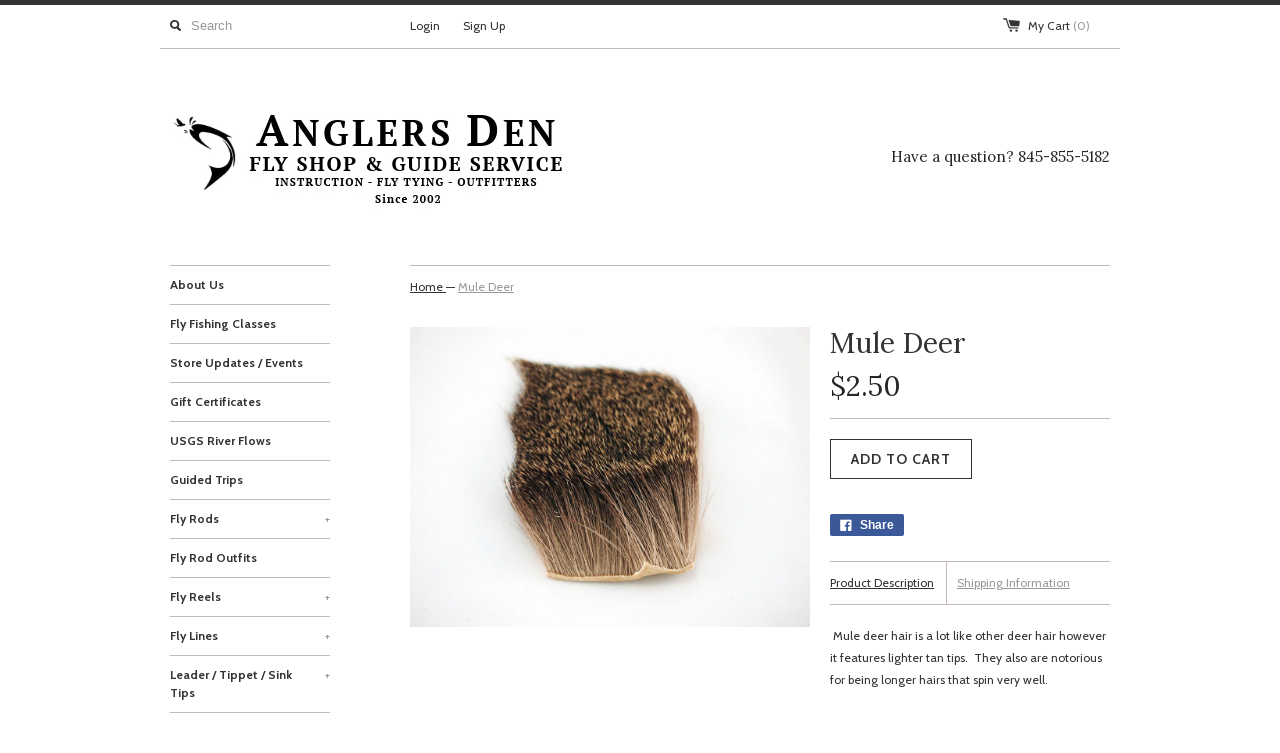

--- FILE ---
content_type: text/html; charset=utf-8
request_url: https://www.anglersden.net/products/mule-deer
body_size: 17589
content:

<!DOCTYPE html>
<!--[if lt IE 7 ]><html class="ie ie6" lang="en"> <![endif]-->
<!--[if IE 7 ]><html class="ie ie7" lang="en"> <![endif]-->
<!--[if IE 8 ]><html class="ie ie8" lang="en"> <![endif]-->
<!--[if (gte IE 9)|!(IE)]><!--><html lang="en"> <!--<![endif]-->
<head>
  <title>
  Mule Deer for Fly Tying &ndash; Anglers Den
  </title>
  
  <meta name="description" content="Mule deer hair is a lot like other deer hair however it features lighter tan tips. They also are notorious for being longer hairs that spin very well." />
  
  <link rel="canonical" href="https://www.anglersden.net/products/mule-deer" />
  <meta charset="utf-8">
  <meta name="viewport" content="width=device-width, initial-scale=1, maximum-scale=1">
  

  <meta property="og:type" content="product">
  <meta property="og:title" content="Mule Deer">
  <meta property="og:url" content="https://www.anglersden.net/products/mule-deer">
  
  <meta property="og:image" content="http://www.anglersden.net/cdn/shop/products/Mule-Deer-fly-tying_grande.jpg?v=1451179947">
  <meta property="og:image:secure_url" content="https://www.anglersden.net/cdn/shop/products/Mule-Deer-fly-tying_grande.jpg?v=1451179947">
  
  <meta property="og:price:amount" content="2.50">
  <meta property="og:price:currency" content="USD">


  <meta property="og:description" content="Mule deer hair is a lot like other deer hair however it features lighter tan tips. They also are notorious for being longer hairs that spin very well.">

  <meta property="og:site_name" content="Anglers Den">
  

<meta name="twitter:card" content="summary" />


  <meta name="twitter:title" content="Mule Deer" />
  <meta name="twitter:description" content=" Mule deer hair is a lot like other deer hair however it features lighter tan tips.  They also are notorious for being longer hairs that spin very well.  " />
  <meta name="twitter:image" content="http://www.anglersden.net/cdn/shop/products/Mule-Deer-fly-tying_medium.jpg?v=1451179947" />

  
  
  
  <link href='//fonts.googleapis.com/css?family=Cabin:400,700' rel='stylesheet' type='text/css'>
  
  
  
  
  
  
  <link href='//fonts.googleapis.com/css?family=Lora:400,700' rel='stylesheet' type='text/css'>
  
  
  <link href="//www.anglersden.net/cdn/shop/t/8/assets/theme.scss.css?v=61215782332120236701768353427" rel="stylesheet" type="text/css" media="all" />
  <script src="//www.anglersden.net/cdn/shop/t/8/assets/modernizr.min.js?v=26620055551102246001450701487" type="text/javascript"></script>
  <script src="//ajax.googleapis.com/ajax/libs/jquery/1.9.0/jquery.min.js" type="text/javascript"></script>
  <script src="//www.anglersden.net/cdn/shop/t/8/assets/jquery.fancybox.js?v=52186688543886745331450701487" type="text/javascript"></script>
  
  <script src="//www.anglersden.net/cdn/shop/t/8/assets/jquery.zoom.min.js?v=7098547149633335911450701487" type="text/javascript"></script>
  
  <!--[if lt IE 9]>
    <script src="//cdnjs.cloudflare.com/ajax/libs/html5shiv/3.7.2/html5shiv.min.js"></script>
  <![endif]-->
  
  <!--[if lt IE 8]>
    <script src="//www.anglersden.net/cdn/s/shopify/json2.js" type="text/javascript"></script>
  <![endif]-->
  <script src="//www.anglersden.net/cdn/shopifycloud/storefront/assets/themes_support/option_selection-b017cd28.js" type="text/javascript"></script>
  <script> Shopify.money_format = "${{amount}}";</script>
  <script src="//www.anglersden.net/cdn/shop/t/8/assets/jquery.theme.js?v=125689953642729238311628528314" type="text/javascript"></script>
  <script>window.performance && window.performance.mark && window.performance.mark('shopify.content_for_header.start');</script><meta name="google-site-verification" content="p9m9uD-darjkm3PoGDk_oOGVnimQwrIYh688hC16L8w">
<meta id="shopify-digital-wallet" name="shopify-digital-wallet" content="/910152/digital_wallets/dialog">
<meta name="shopify-checkout-api-token" content="806fbdc1f4de267a42a8d5748b9d67cd">
<meta id="in-context-paypal-metadata" data-shop-id="910152" data-venmo-supported="false" data-environment="production" data-locale="en_US" data-paypal-v4="true" data-currency="USD">
<link rel="alternate" type="application/json+oembed" href="https://www.anglersden.net/products/mule-deer.oembed">
<script async="async" src="/checkouts/internal/preloads.js?locale=en-US"></script>
<link rel="preconnect" href="https://shop.app" crossorigin="anonymous">
<script async="async" src="https://shop.app/checkouts/internal/preloads.js?locale=en-US&shop_id=910152" crossorigin="anonymous"></script>
<script id="shopify-features" type="application/json">{"accessToken":"806fbdc1f4de267a42a8d5748b9d67cd","betas":["rich-media-storefront-analytics"],"domain":"www.anglersden.net","predictiveSearch":true,"shopId":910152,"locale":"en"}</script>
<script>var Shopify = Shopify || {};
Shopify.shop = "anglersden.myshopify.com";
Shopify.locale = "en";
Shopify.currency = {"active":"USD","rate":"1.0"};
Shopify.country = "US";
Shopify.theme = {"name":"Simple","id":78531649,"schema_name":null,"schema_version":null,"theme_store_id":578,"role":"main"};
Shopify.theme.handle = "null";
Shopify.theme.style = {"id":null,"handle":null};
Shopify.cdnHost = "www.anglersden.net/cdn";
Shopify.routes = Shopify.routes || {};
Shopify.routes.root = "/";</script>
<script type="module">!function(o){(o.Shopify=o.Shopify||{}).modules=!0}(window);</script>
<script>!function(o){function n(){var o=[];function n(){o.push(Array.prototype.slice.apply(arguments))}return n.q=o,n}var t=o.Shopify=o.Shopify||{};t.loadFeatures=n(),t.autoloadFeatures=n()}(window);</script>
<script>
  window.ShopifyPay = window.ShopifyPay || {};
  window.ShopifyPay.apiHost = "shop.app\/pay";
  window.ShopifyPay.redirectState = null;
</script>
<script id="shop-js-analytics" type="application/json">{"pageType":"product"}</script>
<script defer="defer" async type="module" src="//www.anglersden.net/cdn/shopifycloud/shop-js/modules/v2/client.init-shop-cart-sync_BT-GjEfc.en.esm.js"></script>
<script defer="defer" async type="module" src="//www.anglersden.net/cdn/shopifycloud/shop-js/modules/v2/chunk.common_D58fp_Oc.esm.js"></script>
<script defer="defer" async type="module" src="//www.anglersden.net/cdn/shopifycloud/shop-js/modules/v2/chunk.modal_xMitdFEc.esm.js"></script>
<script type="module">
  await import("//www.anglersden.net/cdn/shopifycloud/shop-js/modules/v2/client.init-shop-cart-sync_BT-GjEfc.en.esm.js");
await import("//www.anglersden.net/cdn/shopifycloud/shop-js/modules/v2/chunk.common_D58fp_Oc.esm.js");
await import("//www.anglersden.net/cdn/shopifycloud/shop-js/modules/v2/chunk.modal_xMitdFEc.esm.js");

  window.Shopify.SignInWithShop?.initShopCartSync?.({"fedCMEnabled":true,"windoidEnabled":true});

</script>
<script>
  window.Shopify = window.Shopify || {};
  if (!window.Shopify.featureAssets) window.Shopify.featureAssets = {};
  window.Shopify.featureAssets['shop-js'] = {"shop-cart-sync":["modules/v2/client.shop-cart-sync_DZOKe7Ll.en.esm.js","modules/v2/chunk.common_D58fp_Oc.esm.js","modules/v2/chunk.modal_xMitdFEc.esm.js"],"init-fed-cm":["modules/v2/client.init-fed-cm_B6oLuCjv.en.esm.js","modules/v2/chunk.common_D58fp_Oc.esm.js","modules/v2/chunk.modal_xMitdFEc.esm.js"],"shop-cash-offers":["modules/v2/client.shop-cash-offers_D2sdYoxE.en.esm.js","modules/v2/chunk.common_D58fp_Oc.esm.js","modules/v2/chunk.modal_xMitdFEc.esm.js"],"shop-login-button":["modules/v2/client.shop-login-button_QeVjl5Y3.en.esm.js","modules/v2/chunk.common_D58fp_Oc.esm.js","modules/v2/chunk.modal_xMitdFEc.esm.js"],"pay-button":["modules/v2/client.pay-button_DXTOsIq6.en.esm.js","modules/v2/chunk.common_D58fp_Oc.esm.js","modules/v2/chunk.modal_xMitdFEc.esm.js"],"shop-button":["modules/v2/client.shop-button_DQZHx9pm.en.esm.js","modules/v2/chunk.common_D58fp_Oc.esm.js","modules/v2/chunk.modal_xMitdFEc.esm.js"],"avatar":["modules/v2/client.avatar_BTnouDA3.en.esm.js"],"init-windoid":["modules/v2/client.init-windoid_CR1B-cfM.en.esm.js","modules/v2/chunk.common_D58fp_Oc.esm.js","modules/v2/chunk.modal_xMitdFEc.esm.js"],"init-shop-for-new-customer-accounts":["modules/v2/client.init-shop-for-new-customer-accounts_C_vY_xzh.en.esm.js","modules/v2/client.shop-login-button_QeVjl5Y3.en.esm.js","modules/v2/chunk.common_D58fp_Oc.esm.js","modules/v2/chunk.modal_xMitdFEc.esm.js"],"init-shop-email-lookup-coordinator":["modules/v2/client.init-shop-email-lookup-coordinator_BI7n9ZSv.en.esm.js","modules/v2/chunk.common_D58fp_Oc.esm.js","modules/v2/chunk.modal_xMitdFEc.esm.js"],"init-shop-cart-sync":["modules/v2/client.init-shop-cart-sync_BT-GjEfc.en.esm.js","modules/v2/chunk.common_D58fp_Oc.esm.js","modules/v2/chunk.modal_xMitdFEc.esm.js"],"shop-toast-manager":["modules/v2/client.shop-toast-manager_DiYdP3xc.en.esm.js","modules/v2/chunk.common_D58fp_Oc.esm.js","modules/v2/chunk.modal_xMitdFEc.esm.js"],"init-customer-accounts":["modules/v2/client.init-customer-accounts_D9ZNqS-Q.en.esm.js","modules/v2/client.shop-login-button_QeVjl5Y3.en.esm.js","modules/v2/chunk.common_D58fp_Oc.esm.js","modules/v2/chunk.modal_xMitdFEc.esm.js"],"init-customer-accounts-sign-up":["modules/v2/client.init-customer-accounts-sign-up_iGw4briv.en.esm.js","modules/v2/client.shop-login-button_QeVjl5Y3.en.esm.js","modules/v2/chunk.common_D58fp_Oc.esm.js","modules/v2/chunk.modal_xMitdFEc.esm.js"],"shop-follow-button":["modules/v2/client.shop-follow-button_CqMgW2wH.en.esm.js","modules/v2/chunk.common_D58fp_Oc.esm.js","modules/v2/chunk.modal_xMitdFEc.esm.js"],"checkout-modal":["modules/v2/client.checkout-modal_xHeaAweL.en.esm.js","modules/v2/chunk.common_D58fp_Oc.esm.js","modules/v2/chunk.modal_xMitdFEc.esm.js"],"shop-login":["modules/v2/client.shop-login_D91U-Q7h.en.esm.js","modules/v2/chunk.common_D58fp_Oc.esm.js","modules/v2/chunk.modal_xMitdFEc.esm.js"],"lead-capture":["modules/v2/client.lead-capture_BJmE1dJe.en.esm.js","modules/v2/chunk.common_D58fp_Oc.esm.js","modules/v2/chunk.modal_xMitdFEc.esm.js"],"payment-terms":["modules/v2/client.payment-terms_Ci9AEqFq.en.esm.js","modules/v2/chunk.common_D58fp_Oc.esm.js","modules/v2/chunk.modal_xMitdFEc.esm.js"]};
</script>
<script>(function() {
  var isLoaded = false;
  function asyncLoad() {
    if (isLoaded) return;
    isLoaded = true;
    var urls = ["\/\/staticw2.yotpo.com\/BxQhLojNas3JW8nqwrzAsULIoQhF8J0hFjt6GrC9\/widget.js?shop=anglersden.myshopify.com"];
    for (var i = 0; i < urls.length; i++) {
      var s = document.createElement('script');
      s.type = 'text/javascript';
      s.async = true;
      s.src = urls[i];
      var x = document.getElementsByTagName('script')[0];
      x.parentNode.insertBefore(s, x);
    }
  };
  if(window.attachEvent) {
    window.attachEvent('onload', asyncLoad);
  } else {
    window.addEventListener('load', asyncLoad, false);
  }
})();</script>
<script id="__st">var __st={"a":910152,"offset":-18000,"reqid":"e1dffbc5-daa0-4c0c-b54f-3113ea8258d5-1769283031","pageurl":"www.anglersden.net\/products\/mule-deer","u":"05c0be4dae6e","p":"product","rtyp":"product","rid":78558612};</script>
<script>window.ShopifyPaypalV4VisibilityTracking = true;</script>
<script id="captcha-bootstrap">!function(){'use strict';const t='contact',e='account',n='new_comment',o=[[t,t],['blogs',n],['comments',n],[t,'customer']],c=[[e,'customer_login'],[e,'guest_login'],[e,'recover_customer_password'],[e,'create_customer']],r=t=>t.map((([t,e])=>`form[action*='/${t}']:not([data-nocaptcha='true']) input[name='form_type'][value='${e}']`)).join(','),a=t=>()=>t?[...document.querySelectorAll(t)].map((t=>t.form)):[];function s(){const t=[...o],e=r(t);return a(e)}const i='password',u='form_key',d=['recaptcha-v3-token','g-recaptcha-response','h-captcha-response',i],f=()=>{try{return window.sessionStorage}catch{return}},m='__shopify_v',_=t=>t.elements[u];function p(t,e,n=!1){try{const o=window.sessionStorage,c=JSON.parse(o.getItem(e)),{data:r}=function(t){const{data:e,action:n}=t;return t[m]||n?{data:e,action:n}:{data:t,action:n}}(c);for(const[e,n]of Object.entries(r))t.elements[e]&&(t.elements[e].value=n);n&&o.removeItem(e)}catch(o){console.error('form repopulation failed',{error:o})}}const l='form_type',E='cptcha';function T(t){t.dataset[E]=!0}const w=window,h=w.document,L='Shopify',v='ce_forms',y='captcha';let A=!1;((t,e)=>{const n=(g='f06e6c50-85a8-45c8-87d0-21a2b65856fe',I='https://cdn.shopify.com/shopifycloud/storefront-forms-hcaptcha/ce_storefront_forms_captcha_hcaptcha.v1.5.2.iife.js',D={infoText:'Protected by hCaptcha',privacyText:'Privacy',termsText:'Terms'},(t,e,n)=>{const o=w[L][v],c=o.bindForm;if(c)return c(t,g,e,D).then(n);var r;o.q.push([[t,g,e,D],n]),r=I,A||(h.body.append(Object.assign(h.createElement('script'),{id:'captcha-provider',async:!0,src:r})),A=!0)});var g,I,D;w[L]=w[L]||{},w[L][v]=w[L][v]||{},w[L][v].q=[],w[L][y]=w[L][y]||{},w[L][y].protect=function(t,e){n(t,void 0,e),T(t)},Object.freeze(w[L][y]),function(t,e,n,w,h,L){const[v,y,A,g]=function(t,e,n){const i=e?o:[],u=t?c:[],d=[...i,...u],f=r(d),m=r(i),_=r(d.filter((([t,e])=>n.includes(e))));return[a(f),a(m),a(_),s()]}(w,h,L),I=t=>{const e=t.target;return e instanceof HTMLFormElement?e:e&&e.form},D=t=>v().includes(t);t.addEventListener('submit',(t=>{const e=I(t);if(!e)return;const n=D(e)&&!e.dataset.hcaptchaBound&&!e.dataset.recaptchaBound,o=_(e),c=g().includes(e)&&(!o||!o.value);(n||c)&&t.preventDefault(),c&&!n&&(function(t){try{if(!f())return;!function(t){const e=f();if(!e)return;const n=_(t);if(!n)return;const o=n.value;o&&e.removeItem(o)}(t);const e=Array.from(Array(32),(()=>Math.random().toString(36)[2])).join('');!function(t,e){_(t)||t.append(Object.assign(document.createElement('input'),{type:'hidden',name:u})),t.elements[u].value=e}(t,e),function(t,e){const n=f();if(!n)return;const o=[...t.querySelectorAll(`input[type='${i}']`)].map((({name:t})=>t)),c=[...d,...o],r={};for(const[a,s]of new FormData(t).entries())c.includes(a)||(r[a]=s);n.setItem(e,JSON.stringify({[m]:1,action:t.action,data:r}))}(t,e)}catch(e){console.error('failed to persist form',e)}}(e),e.submit())}));const S=(t,e)=>{t&&!t.dataset[E]&&(n(t,e.some((e=>e===t))),T(t))};for(const o of['focusin','change'])t.addEventListener(o,(t=>{const e=I(t);D(e)&&S(e,y())}));const B=e.get('form_key'),M=e.get(l),P=B&&M;t.addEventListener('DOMContentLoaded',(()=>{const t=y();if(P)for(const e of t)e.elements[l].value===M&&p(e,B);[...new Set([...A(),...v().filter((t=>'true'===t.dataset.shopifyCaptcha))])].forEach((e=>S(e,t)))}))}(h,new URLSearchParams(w.location.search),n,t,e,['guest_login'])})(!0,!0)}();</script>
<script integrity="sha256-4kQ18oKyAcykRKYeNunJcIwy7WH5gtpwJnB7kiuLZ1E=" data-source-attribution="shopify.loadfeatures" defer="defer" src="//www.anglersden.net/cdn/shopifycloud/storefront/assets/storefront/load_feature-a0a9edcb.js" crossorigin="anonymous"></script>
<script crossorigin="anonymous" defer="defer" src="//www.anglersden.net/cdn/shopifycloud/storefront/assets/shopify_pay/storefront-65b4c6d7.js?v=20250812"></script>
<script data-source-attribution="shopify.dynamic_checkout.dynamic.init">var Shopify=Shopify||{};Shopify.PaymentButton=Shopify.PaymentButton||{isStorefrontPortableWallets:!0,init:function(){window.Shopify.PaymentButton.init=function(){};var t=document.createElement("script");t.src="https://www.anglersden.net/cdn/shopifycloud/portable-wallets/latest/portable-wallets.en.js",t.type="module",document.head.appendChild(t)}};
</script>
<script data-source-attribution="shopify.dynamic_checkout.buyer_consent">
  function portableWalletsHideBuyerConsent(e){var t=document.getElementById("shopify-buyer-consent"),n=document.getElementById("shopify-subscription-policy-button");t&&n&&(t.classList.add("hidden"),t.setAttribute("aria-hidden","true"),n.removeEventListener("click",e))}function portableWalletsShowBuyerConsent(e){var t=document.getElementById("shopify-buyer-consent"),n=document.getElementById("shopify-subscription-policy-button");t&&n&&(t.classList.remove("hidden"),t.removeAttribute("aria-hidden"),n.addEventListener("click",e))}window.Shopify?.PaymentButton&&(window.Shopify.PaymentButton.hideBuyerConsent=portableWalletsHideBuyerConsent,window.Shopify.PaymentButton.showBuyerConsent=portableWalletsShowBuyerConsent);
</script>
<script data-source-attribution="shopify.dynamic_checkout.cart.bootstrap">document.addEventListener("DOMContentLoaded",(function(){function t(){return document.querySelector("shopify-accelerated-checkout-cart, shopify-accelerated-checkout")}if(t())Shopify.PaymentButton.init();else{new MutationObserver((function(e,n){t()&&(Shopify.PaymentButton.init(),n.disconnect())})).observe(document.body,{childList:!0,subtree:!0})}}));
</script>
<link id="shopify-accelerated-checkout-styles" rel="stylesheet" media="screen" href="https://www.anglersden.net/cdn/shopifycloud/portable-wallets/latest/accelerated-checkout-backwards-compat.css" crossorigin="anonymous">
<style id="shopify-accelerated-checkout-cart">
        #shopify-buyer-consent {
  margin-top: 1em;
  display: inline-block;
  width: 100%;
}

#shopify-buyer-consent.hidden {
  display: none;
}

#shopify-subscription-policy-button {
  background: none;
  border: none;
  padding: 0;
  text-decoration: underline;
  font-size: inherit;
  cursor: pointer;
}

#shopify-subscription-policy-button::before {
  box-shadow: none;
}

      </style>

<script>window.performance && window.performance.mark && window.performance.mark('shopify.content_for_header.end');</script>
<script type="text/javascript" src="//www.webyze.com/LiveThemeEditor/theme-8244c986e13c7eb5175aaa36aaf0dc11c15eec49.js"></script>
<!-- BEGIN app block: shopify://apps/yotpo-product-reviews/blocks/settings/eb7dfd7d-db44-4334-bc49-c893b51b36cf -->


<script type="text/javascript">
  (function e(){var e=document.createElement("script");
  e.type="text/javascript",e.async=true,
  e.src="//staticw2.yotpo.com//widget.js?lang=en";
  var t=document.getElementsByTagName("script")[0];
  t.parentNode.insertBefore(e,t)})();
</script>



  
<!-- END app block --><link href="https://monorail-edge.shopifysvc.com" rel="dns-prefetch">
<script>(function(){if ("sendBeacon" in navigator && "performance" in window) {try {var session_token_from_headers = performance.getEntriesByType('navigation')[0].serverTiming.find(x => x.name == '_s').description;} catch {var session_token_from_headers = undefined;}var session_cookie_matches = document.cookie.match(/_shopify_s=([^;]*)/);var session_token_from_cookie = session_cookie_matches && session_cookie_matches.length === 2 ? session_cookie_matches[1] : "";var session_token = session_token_from_headers || session_token_from_cookie || "";function handle_abandonment_event(e) {var entries = performance.getEntries().filter(function(entry) {return /monorail-edge.shopifysvc.com/.test(entry.name);});if (!window.abandonment_tracked && entries.length === 0) {window.abandonment_tracked = true;var currentMs = Date.now();var navigation_start = performance.timing.navigationStart;var payload = {shop_id: 910152,url: window.location.href,navigation_start,duration: currentMs - navigation_start,session_token,page_type: "product"};window.navigator.sendBeacon("https://monorail-edge.shopifysvc.com/v1/produce", JSON.stringify({schema_id: "online_store_buyer_site_abandonment/1.1",payload: payload,metadata: {event_created_at_ms: currentMs,event_sent_at_ms: currentMs}}));}}window.addEventListener('pagehide', handle_abandonment_event);}}());</script>
<script id="web-pixels-manager-setup">(function e(e,d,r,n,o){if(void 0===o&&(o={}),!Boolean(null===(a=null===(i=window.Shopify)||void 0===i?void 0:i.analytics)||void 0===a?void 0:a.replayQueue)){var i,a;window.Shopify=window.Shopify||{};var t=window.Shopify;t.analytics=t.analytics||{};var s=t.analytics;s.replayQueue=[],s.publish=function(e,d,r){return s.replayQueue.push([e,d,r]),!0};try{self.performance.mark("wpm:start")}catch(e){}var l=function(){var e={modern:/Edge?\/(1{2}[4-9]|1[2-9]\d|[2-9]\d{2}|\d{4,})\.\d+(\.\d+|)|Firefox\/(1{2}[4-9]|1[2-9]\d|[2-9]\d{2}|\d{4,})\.\d+(\.\d+|)|Chrom(ium|e)\/(9{2}|\d{3,})\.\d+(\.\d+|)|(Maci|X1{2}).+ Version\/(15\.\d+|(1[6-9]|[2-9]\d|\d{3,})\.\d+)([,.]\d+|)( \(\w+\)|)( Mobile\/\w+|) Safari\/|Chrome.+OPR\/(9{2}|\d{3,})\.\d+\.\d+|(CPU[ +]OS|iPhone[ +]OS|CPU[ +]iPhone|CPU IPhone OS|CPU iPad OS)[ +]+(15[._]\d+|(1[6-9]|[2-9]\d|\d{3,})[._]\d+)([._]\d+|)|Android:?[ /-](13[3-9]|1[4-9]\d|[2-9]\d{2}|\d{4,})(\.\d+|)(\.\d+|)|Android.+Firefox\/(13[5-9]|1[4-9]\d|[2-9]\d{2}|\d{4,})\.\d+(\.\d+|)|Android.+Chrom(ium|e)\/(13[3-9]|1[4-9]\d|[2-9]\d{2}|\d{4,})\.\d+(\.\d+|)|SamsungBrowser\/([2-9]\d|\d{3,})\.\d+/,legacy:/Edge?\/(1[6-9]|[2-9]\d|\d{3,})\.\d+(\.\d+|)|Firefox\/(5[4-9]|[6-9]\d|\d{3,})\.\d+(\.\d+|)|Chrom(ium|e)\/(5[1-9]|[6-9]\d|\d{3,})\.\d+(\.\d+|)([\d.]+$|.*Safari\/(?![\d.]+ Edge\/[\d.]+$))|(Maci|X1{2}).+ Version\/(10\.\d+|(1[1-9]|[2-9]\d|\d{3,})\.\d+)([,.]\d+|)( \(\w+\)|)( Mobile\/\w+|) Safari\/|Chrome.+OPR\/(3[89]|[4-9]\d|\d{3,})\.\d+\.\d+|(CPU[ +]OS|iPhone[ +]OS|CPU[ +]iPhone|CPU IPhone OS|CPU iPad OS)[ +]+(10[._]\d+|(1[1-9]|[2-9]\d|\d{3,})[._]\d+)([._]\d+|)|Android:?[ /-](13[3-9]|1[4-9]\d|[2-9]\d{2}|\d{4,})(\.\d+|)(\.\d+|)|Mobile Safari.+OPR\/([89]\d|\d{3,})\.\d+\.\d+|Android.+Firefox\/(13[5-9]|1[4-9]\d|[2-9]\d{2}|\d{4,})\.\d+(\.\d+|)|Android.+Chrom(ium|e)\/(13[3-9]|1[4-9]\d|[2-9]\d{2}|\d{4,})\.\d+(\.\d+|)|Android.+(UC? ?Browser|UCWEB|U3)[ /]?(15\.([5-9]|\d{2,})|(1[6-9]|[2-9]\d|\d{3,})\.\d+)\.\d+|SamsungBrowser\/(5\.\d+|([6-9]|\d{2,})\.\d+)|Android.+MQ{2}Browser\/(14(\.(9|\d{2,})|)|(1[5-9]|[2-9]\d|\d{3,})(\.\d+|))(\.\d+|)|K[Aa][Ii]OS\/(3\.\d+|([4-9]|\d{2,})\.\d+)(\.\d+|)/},d=e.modern,r=e.legacy,n=navigator.userAgent;return n.match(d)?"modern":n.match(r)?"legacy":"unknown"}(),u="modern"===l?"modern":"legacy",c=(null!=n?n:{modern:"",legacy:""})[u],f=function(e){return[e.baseUrl,"/wpm","/b",e.hashVersion,"modern"===e.buildTarget?"m":"l",".js"].join("")}({baseUrl:d,hashVersion:r,buildTarget:u}),m=function(e){var d=e.version,r=e.bundleTarget,n=e.surface,o=e.pageUrl,i=e.monorailEndpoint;return{emit:function(e){var a=e.status,t=e.errorMsg,s=(new Date).getTime(),l=JSON.stringify({metadata:{event_sent_at_ms:s},events:[{schema_id:"web_pixels_manager_load/3.1",payload:{version:d,bundle_target:r,page_url:o,status:a,surface:n,error_msg:t},metadata:{event_created_at_ms:s}}]});if(!i)return console&&console.warn&&console.warn("[Web Pixels Manager] No Monorail endpoint provided, skipping logging."),!1;try{return self.navigator.sendBeacon.bind(self.navigator)(i,l)}catch(e){}var u=new XMLHttpRequest;try{return u.open("POST",i,!0),u.setRequestHeader("Content-Type","text/plain"),u.send(l),!0}catch(e){return console&&console.warn&&console.warn("[Web Pixels Manager] Got an unhandled error while logging to Monorail."),!1}}}}({version:r,bundleTarget:l,surface:e.surface,pageUrl:self.location.href,monorailEndpoint:e.monorailEndpoint});try{o.browserTarget=l,function(e){var d=e.src,r=e.async,n=void 0===r||r,o=e.onload,i=e.onerror,a=e.sri,t=e.scriptDataAttributes,s=void 0===t?{}:t,l=document.createElement("script"),u=document.querySelector("head"),c=document.querySelector("body");if(l.async=n,l.src=d,a&&(l.integrity=a,l.crossOrigin="anonymous"),s)for(var f in s)if(Object.prototype.hasOwnProperty.call(s,f))try{l.dataset[f]=s[f]}catch(e){}if(o&&l.addEventListener("load",o),i&&l.addEventListener("error",i),u)u.appendChild(l);else{if(!c)throw new Error("Did not find a head or body element to append the script");c.appendChild(l)}}({src:f,async:!0,onload:function(){if(!function(){var e,d;return Boolean(null===(d=null===(e=window.Shopify)||void 0===e?void 0:e.analytics)||void 0===d?void 0:d.initialized)}()){var d=window.webPixelsManager.init(e)||void 0;if(d){var r=window.Shopify.analytics;r.replayQueue.forEach((function(e){var r=e[0],n=e[1],o=e[2];d.publishCustomEvent(r,n,o)})),r.replayQueue=[],r.publish=d.publishCustomEvent,r.visitor=d.visitor,r.initialized=!0}}},onerror:function(){return m.emit({status:"failed",errorMsg:"".concat(f," has failed to load")})},sri:function(e){var d=/^sha384-[A-Za-z0-9+/=]+$/;return"string"==typeof e&&d.test(e)}(c)?c:"",scriptDataAttributes:o}),m.emit({status:"loading"})}catch(e){m.emit({status:"failed",errorMsg:(null==e?void 0:e.message)||"Unknown error"})}}})({shopId: 910152,storefrontBaseUrl: "https://www.anglersden.net",extensionsBaseUrl: "https://extensions.shopifycdn.com/cdn/shopifycloud/web-pixels-manager",monorailEndpoint: "https://monorail-edge.shopifysvc.com/unstable/produce_batch",surface: "storefront-renderer",enabledBetaFlags: ["2dca8a86"],webPixelsConfigList: [{"id":"2157707556","configuration":"{\"config\":\"{\\\"google_tag_ids\\\":[\\\"G-EB8YGHDBZW\\\",\\\"AW-953309709\\\",\\\"GT-W6VND6CL\\\"],\\\"target_country\\\":\\\"US\\\",\\\"gtag_events\\\":[{\\\"type\\\":\\\"begin_checkout\\\",\\\"action_label\\\":[\\\"G-EB8YGHDBZW\\\",\\\"AW-953309709\\\/q8-BCKvumcAbEI20ycYD\\\"]},{\\\"type\\\":\\\"search\\\",\\\"action_label\\\":[\\\"G-EB8YGHDBZW\\\",\\\"AW-953309709\\\/N1vUCKntnsAbEI20ycYD\\\"]},{\\\"type\\\":\\\"view_item\\\",\\\"action_label\\\":[\\\"G-EB8YGHDBZW\\\",\\\"AW-953309709\\\/I9J5CKbtnsAbEI20ycYD\\\",\\\"MC-E98G5J4E76\\\"]},{\\\"type\\\":\\\"purchase\\\",\\\"action_label\\\":[\\\"G-EB8YGHDBZW\\\",\\\"AW-953309709\\\/-AY3CKjumcAbEI20ycYD\\\",\\\"MC-E98G5J4E76\\\"]},{\\\"type\\\":\\\"page_view\\\",\\\"action_label\\\":[\\\"G-EB8YGHDBZW\\\",\\\"AW-953309709\\\/aEB0CKPtnsAbEI20ycYD\\\",\\\"MC-E98G5J4E76\\\"]},{\\\"type\\\":\\\"add_payment_info\\\",\\\"action_label\\\":[\\\"G-EB8YGHDBZW\\\",\\\"AW-953309709\\\/kG2CCKztnsAbEI20ycYD\\\"]},{\\\"type\\\":\\\"add_to_cart\\\",\\\"action_label\\\":[\\\"G-EB8YGHDBZW\\\",\\\"AW-953309709\\\/MxXyCK7umcAbEI20ycYD\\\"]}],\\\"enable_monitoring_mode\\\":false}\"}","eventPayloadVersion":"v1","runtimeContext":"OPEN","scriptVersion":"b2a88bafab3e21179ed38636efcd8a93","type":"APP","apiClientId":1780363,"privacyPurposes":[],"dataSharingAdjustments":{"protectedCustomerApprovalScopes":["read_customer_address","read_customer_email","read_customer_name","read_customer_personal_data","read_customer_phone"]}},{"id":"2146926884","configuration":"{\"yotpoStoreId\":\"BxQhLojNas3JW8nqwrzAsULIoQhF8J0hFjt6GrC9\"}","eventPayloadVersion":"v1","runtimeContext":"STRICT","scriptVersion":"8bb37a256888599d9a3d57f0551d3859","type":"APP","apiClientId":70132,"privacyPurposes":["ANALYTICS","MARKETING","SALE_OF_DATA"],"dataSharingAdjustments":{"protectedCustomerApprovalScopes":["read_customer_address","read_customer_email","read_customer_name","read_customer_personal_data","read_customer_phone"]}},{"id":"147751204","eventPayloadVersion":"v1","runtimeContext":"LAX","scriptVersion":"1","type":"CUSTOM","privacyPurposes":["ANALYTICS"],"name":"Google Analytics tag (migrated)"},{"id":"shopify-app-pixel","configuration":"{}","eventPayloadVersion":"v1","runtimeContext":"STRICT","scriptVersion":"0450","apiClientId":"shopify-pixel","type":"APP","privacyPurposes":["ANALYTICS","MARKETING"]},{"id":"shopify-custom-pixel","eventPayloadVersion":"v1","runtimeContext":"LAX","scriptVersion":"0450","apiClientId":"shopify-pixel","type":"CUSTOM","privacyPurposes":["ANALYTICS","MARKETING"]}],isMerchantRequest: false,initData: {"shop":{"name":"Anglers Den","paymentSettings":{"currencyCode":"USD"},"myshopifyDomain":"anglersden.myshopify.com","countryCode":"US","storefrontUrl":"https:\/\/www.anglersden.net"},"customer":null,"cart":null,"checkout":null,"productVariants":[{"price":{"amount":2.5,"currencyCode":"USD"},"product":{"title":"Mule Deer","vendor":"Anglers Den","id":"78558612","untranslatedTitle":"Mule Deer","url":"\/products\/mule-deer","type":""},"id":"185851272","image":{"src":"\/\/www.anglersden.net\/cdn\/shop\/products\/Mule-Deer-fly-tying.jpg?v=1451179947"},"sku":"FR0052","title":"Default Title","untranslatedTitle":"Default Title"}],"purchasingCompany":null},},"https://www.anglersden.net/cdn","fcfee988w5aeb613cpc8e4bc33m6693e112",{"modern":"","legacy":""},{"shopId":"910152","storefrontBaseUrl":"https:\/\/www.anglersden.net","extensionBaseUrl":"https:\/\/extensions.shopifycdn.com\/cdn\/shopifycloud\/web-pixels-manager","surface":"storefront-renderer","enabledBetaFlags":"[\"2dca8a86\"]","isMerchantRequest":"false","hashVersion":"fcfee988w5aeb613cpc8e4bc33m6693e112","publish":"custom","events":"[[\"page_viewed\",{}],[\"product_viewed\",{\"productVariant\":{\"price\":{\"amount\":2.5,\"currencyCode\":\"USD\"},\"product\":{\"title\":\"Mule Deer\",\"vendor\":\"Anglers Den\",\"id\":\"78558612\",\"untranslatedTitle\":\"Mule Deer\",\"url\":\"\/products\/mule-deer\",\"type\":\"\"},\"id\":\"185851272\",\"image\":{\"src\":\"\/\/www.anglersden.net\/cdn\/shop\/products\/Mule-Deer-fly-tying.jpg?v=1451179947\"},\"sku\":\"FR0052\",\"title\":\"Default Title\",\"untranslatedTitle\":\"Default Title\"}}]]"});</script><script>
  window.ShopifyAnalytics = window.ShopifyAnalytics || {};
  window.ShopifyAnalytics.meta = window.ShopifyAnalytics.meta || {};
  window.ShopifyAnalytics.meta.currency = 'USD';
  var meta = {"product":{"id":78558612,"gid":"gid:\/\/shopify\/Product\/78558612","vendor":"Anglers Den","type":"","handle":"mule-deer","variants":[{"id":185851272,"price":250,"name":"Mule Deer","public_title":null,"sku":"FR0052"}],"remote":false},"page":{"pageType":"product","resourceType":"product","resourceId":78558612,"requestId":"e1dffbc5-daa0-4c0c-b54f-3113ea8258d5-1769283031"}};
  for (var attr in meta) {
    window.ShopifyAnalytics.meta[attr] = meta[attr];
  }
</script>
<script class="analytics">
  (function () {
    var customDocumentWrite = function(content) {
      var jquery = null;

      if (window.jQuery) {
        jquery = window.jQuery;
      } else if (window.Checkout && window.Checkout.$) {
        jquery = window.Checkout.$;
      }

      if (jquery) {
        jquery('body').append(content);
      }
    };

    var hasLoggedConversion = function(token) {
      if (token) {
        return document.cookie.indexOf('loggedConversion=' + token) !== -1;
      }
      return false;
    }

    var setCookieIfConversion = function(token) {
      if (token) {
        var twoMonthsFromNow = new Date(Date.now());
        twoMonthsFromNow.setMonth(twoMonthsFromNow.getMonth() + 2);

        document.cookie = 'loggedConversion=' + token + '; expires=' + twoMonthsFromNow;
      }
    }

    var trekkie = window.ShopifyAnalytics.lib = window.trekkie = window.trekkie || [];
    if (trekkie.integrations) {
      return;
    }
    trekkie.methods = [
      'identify',
      'page',
      'ready',
      'track',
      'trackForm',
      'trackLink'
    ];
    trekkie.factory = function(method) {
      return function() {
        var args = Array.prototype.slice.call(arguments);
        args.unshift(method);
        trekkie.push(args);
        return trekkie;
      };
    };
    for (var i = 0; i < trekkie.methods.length; i++) {
      var key = trekkie.methods[i];
      trekkie[key] = trekkie.factory(key);
    }
    trekkie.load = function(config) {
      trekkie.config = config || {};
      trekkie.config.initialDocumentCookie = document.cookie;
      var first = document.getElementsByTagName('script')[0];
      var script = document.createElement('script');
      script.type = 'text/javascript';
      script.onerror = function(e) {
        var scriptFallback = document.createElement('script');
        scriptFallback.type = 'text/javascript';
        scriptFallback.onerror = function(error) {
                var Monorail = {
      produce: function produce(monorailDomain, schemaId, payload) {
        var currentMs = new Date().getTime();
        var event = {
          schema_id: schemaId,
          payload: payload,
          metadata: {
            event_created_at_ms: currentMs,
            event_sent_at_ms: currentMs
          }
        };
        return Monorail.sendRequest("https://" + monorailDomain + "/v1/produce", JSON.stringify(event));
      },
      sendRequest: function sendRequest(endpointUrl, payload) {
        // Try the sendBeacon API
        if (window && window.navigator && typeof window.navigator.sendBeacon === 'function' && typeof window.Blob === 'function' && !Monorail.isIos12()) {
          var blobData = new window.Blob([payload], {
            type: 'text/plain'
          });

          if (window.navigator.sendBeacon(endpointUrl, blobData)) {
            return true;
          } // sendBeacon was not successful

        } // XHR beacon

        var xhr = new XMLHttpRequest();

        try {
          xhr.open('POST', endpointUrl);
          xhr.setRequestHeader('Content-Type', 'text/plain');
          xhr.send(payload);
        } catch (e) {
          console.log(e);
        }

        return false;
      },
      isIos12: function isIos12() {
        return window.navigator.userAgent.lastIndexOf('iPhone; CPU iPhone OS 12_') !== -1 || window.navigator.userAgent.lastIndexOf('iPad; CPU OS 12_') !== -1;
      }
    };
    Monorail.produce('monorail-edge.shopifysvc.com',
      'trekkie_storefront_load_errors/1.1',
      {shop_id: 910152,
      theme_id: 78531649,
      app_name: "storefront",
      context_url: window.location.href,
      source_url: "//www.anglersden.net/cdn/s/trekkie.storefront.8d95595f799fbf7e1d32231b9a28fd43b70c67d3.min.js"});

        };
        scriptFallback.async = true;
        scriptFallback.src = '//www.anglersden.net/cdn/s/trekkie.storefront.8d95595f799fbf7e1d32231b9a28fd43b70c67d3.min.js';
        first.parentNode.insertBefore(scriptFallback, first);
      };
      script.async = true;
      script.src = '//www.anglersden.net/cdn/s/trekkie.storefront.8d95595f799fbf7e1d32231b9a28fd43b70c67d3.min.js';
      first.parentNode.insertBefore(script, first);
    };
    trekkie.load(
      {"Trekkie":{"appName":"storefront","development":false,"defaultAttributes":{"shopId":910152,"isMerchantRequest":null,"themeId":78531649,"themeCityHash":"13854403888451120526","contentLanguage":"en","currency":"USD","eventMetadataId":"298ffe76-2fcc-4de6-8320-960cae984fbf"},"isServerSideCookieWritingEnabled":true,"monorailRegion":"shop_domain","enabledBetaFlags":["65f19447"]},"Session Attribution":{},"S2S":{"facebookCapiEnabled":false,"source":"trekkie-storefront-renderer","apiClientId":580111}}
    );

    var loaded = false;
    trekkie.ready(function() {
      if (loaded) return;
      loaded = true;

      window.ShopifyAnalytics.lib = window.trekkie;

      var originalDocumentWrite = document.write;
      document.write = customDocumentWrite;
      try { window.ShopifyAnalytics.merchantGoogleAnalytics.call(this); } catch(error) {};
      document.write = originalDocumentWrite;

      window.ShopifyAnalytics.lib.page(null,{"pageType":"product","resourceType":"product","resourceId":78558612,"requestId":"e1dffbc5-daa0-4c0c-b54f-3113ea8258d5-1769283031","shopifyEmitted":true});

      var match = window.location.pathname.match(/checkouts\/(.+)\/(thank_you|post_purchase)/)
      var token = match? match[1]: undefined;
      if (!hasLoggedConversion(token)) {
        setCookieIfConversion(token);
        window.ShopifyAnalytics.lib.track("Viewed Product",{"currency":"USD","variantId":185851272,"productId":78558612,"productGid":"gid:\/\/shopify\/Product\/78558612","name":"Mule Deer","price":"2.50","sku":"FR0052","brand":"Anglers Den","variant":null,"category":"","nonInteraction":true,"remote":false},undefined,undefined,{"shopifyEmitted":true});
      window.ShopifyAnalytics.lib.track("monorail:\/\/trekkie_storefront_viewed_product\/1.1",{"currency":"USD","variantId":185851272,"productId":78558612,"productGid":"gid:\/\/shopify\/Product\/78558612","name":"Mule Deer","price":"2.50","sku":"FR0052","brand":"Anglers Den","variant":null,"category":"","nonInteraction":true,"remote":false,"referer":"https:\/\/www.anglersden.net\/products\/mule-deer"});
      }
    });


        var eventsListenerScript = document.createElement('script');
        eventsListenerScript.async = true;
        eventsListenerScript.src = "//www.anglersden.net/cdn/shopifycloud/storefront/assets/shop_events_listener-3da45d37.js";
        document.getElementsByTagName('head')[0].appendChild(eventsListenerScript);

})();</script>
  <script>
  if (!window.ga || (window.ga && typeof window.ga !== 'function')) {
    window.ga = function ga() {
      (window.ga.q = window.ga.q || []).push(arguments);
      if (window.Shopify && window.Shopify.analytics && typeof window.Shopify.analytics.publish === 'function') {
        window.Shopify.analytics.publish("ga_stub_called", {}, {sendTo: "google_osp_migration"});
      }
      console.error("Shopify's Google Analytics stub called with:", Array.from(arguments), "\nSee https://help.shopify.com/manual/promoting-marketing/pixels/pixel-migration#google for more information.");
    };
    if (window.Shopify && window.Shopify.analytics && typeof window.Shopify.analytics.publish === 'function') {
      window.Shopify.analytics.publish("ga_stub_initialized", {}, {sendTo: "google_osp_migration"});
    }
  }
</script>
<script
  defer
  src="https://www.anglersden.net/cdn/shopifycloud/perf-kit/shopify-perf-kit-3.0.4.min.js"
  data-application="storefront-renderer"
  data-shop-id="910152"
  data-render-region="gcp-us-central1"
  data-page-type="product"
  data-theme-instance-id="78531649"
  data-theme-name=""
  data-theme-version=""
  data-monorail-region="shop_domain"
  data-resource-timing-sampling-rate="10"
  data-shs="true"
  data-shs-beacon="true"
  data-shs-export-with-fetch="true"
  data-shs-logs-sample-rate="1"
  data-shs-beacon-endpoint="https://www.anglersden.net/api/collect"
></script>
</head>

<body id="mule-deer-for-fly-tying" class="template-product" >
  <div id="cart-animation">1</div>
  <div id="fb-root"></div>
  <script>(function(d, s, id) {
    var js, fjs = d.getElementsByTagName(s)[0];
    if (d.getElementById(id)) return;
    js = d.createElement(s); js.id = id;
    js.src = "//connect.facebook.net/en_US/all.js#xfbml=1&appId=1743713679100277";
    fjs.parentNode.insertBefore(js, fjs);
  }(document, 'script', 'facebook-jssdk'));</script>
 
   <!--START HEADER-->
  <header>
    <!--START CONTAINER-->
    <div class="container upper">
      <!--START SIDEBAR-->
      <div class="three columns product-search-wrapper">
        <div id="product-search">
          <form action="/search" method="get" class="search-form" role="search">
            <input type="hidden" name="type" value="product" />
            <input type="submit" id="search-submit" class="icon " />
            
            <input class="search" placeholder="Search" name="q" type="text" id="search-field"  />
            
          </form>
          <br class="clear">
        </div>
      </div>
      <!--END SIDEBAR-->
      <!--START TOP NAV-->
      <div class="seven columns offset-by-one desktop">
        <nav>
          
          
            
              <a href="/account/login" id="customer_login_link">Login</a>
              
                <a href="/account/register" id="customer_register_link">Sign Up</a>
              
            
          
        </nav>
      </div>
      <!--END TOP NAV-->
      <!--START MINICART-->
      <div class="five columns minicart-wrapper">
        <div id="minicart">
          <a href="/cart" class=" cart desktop ">My Cart<span id="cart-target-desktop" class="count cart-target"> (0)</span></a>
          <a href="/cart" class="cart mobile  cart-target">My Cart<span id="cart-target-mobile" class="count cart-target"> (0)</span></a>
         
        </div>
      </div>
      <!--END MINI CART-->
    </div>
    <!--END CONTAINER-->

    <!--START CONTAINER-->
    <div class="container lower">
      <div class="sixteen columns">
        <div class="table logo-tagline">
          <div class="table-cell">
            <h1 id="logo">
              <a href="/">
                
                <img src="//www.anglersden.net/cdn/shop/t/8/assets/logo.png?v=83078160090696546311730035483" alt="Anglers Den" />
                
              </a>
            </h1>
          </div>

          <div class="table-cell">
            <div id="tagline" class="desktop">
              <h3>
              
                
                  Have a question? 845-855-5182
                
              
              </h3>
            </div>
          </div>
        </div>
      </div>
    </div>

  </header>
    <!--START HEADER-->
  <!--START CONTAINER-->
  <div class="container">
    <!--START SIDEBAR-->
    <div id="sidebar" class="three columns">
      <nav>
        <a href="#" id="toggle-menu" class="mobile"><span>Menu</span></a>
        <ul id="main-menu" class="accordion">
          
            
            
            
            
            
            <li><a href="http://www.anglersden.net/pages/about-us">About Us</a></li>
            
          
            
            
            
            
            
            <li><a href="/pages/fly-fishing-classes">Fly Fishing Classes</a></li>
            
          
            
            
            
            
            
            <li><a href="/pages/anglers-den-events">Store Updates / Events</a></li>
            
          
            
            
            
            
            
            <li><a href="/products/gift-card">Gift Certificates</a></li>
            
          
            
            
            
            
            
            <li><a href="/pages/real-time-usgs-river-flows">USGS River Flows </a></li>
            
          
            
            
            
            
            
            <li><a href="/collections/guided-trips">Guided Trips</a></li>
            
          
            
            
            
            
            
            <li>
              <a href="#" class="accordion-button">Fly Rods
                <span>+</span>
              </a>
              <div class="accordion-content" style="display:none" >
                
                  <a href="/collections/orvis-fly-rods-1" >ORVIS </a>
                
                  <a href="/collections/thomas-thomas-fly-rods" >THOMAS & THOMAS </a>
                
                  <a href="/collections/winston-fly-rods" >WINSTON </a>
                
                  <a href="/collections/scott-fly-rods" >SCOTT </a>
                
                  <a href="/collections/echo-fly-rods" >ECHO </a>
                
                  <a href="/collections/cortland-line-fly-rods" >CORTLAND </a>
                
              </div>
            </li>
            
          
            
            
            
            
            
            <li><a href="/collections/fly-rod-outfits-combos">Fly Rod Outfits</a></li>
            
          
            
            
            
            
            
            <li>
              <a href="#" class="accordion-button">Fly Reels
                <span>+</span>
              </a>
              <div class="accordion-content" style="display:none" >
                
                  <a href="/collections/orvis-fly-reels" >ORVIS </a>
                
                  <a href="/collections/waterworks-lamson-1" >LAMSON </a>
                
                  <a href="/collections/ross-fly-reels" >ROSS </a>
                
                  <a href="/collections/hatch-outdoors-fly-reels" >HATCH </a>
                
                  <a href="/collections/able-fly-reels" >ABEL </a>
                
                  <a href="/collections/cortland-reels" >CORTLAND </a>
                
              </div>
            </li>
            
          
            
            
            
            
            
            <li>
              <a href="#" class="accordion-button">Fly Lines
                <span>+</span>
              </a>
              <div class="accordion-content" style="display:none" >
                
                  <a href="/collections/cortland-line" >CORTLAND </a>
                
                  <a href="/collections/orvis-fly-lines" >ORVIS </a>
                
                  <a href="/collections/scientific-anglers" >SCIENTIFIC ANGLERS </a>
                
                  <a href="/collections/rio-products-fly-lines" >RIO </a>
                
              </div>
            </li>
            
          
            
            
            
            
            
            <li>
              <a href="#" class="accordion-button">Leader / Tippet / Sink Tips
                <span>+</span>
              </a>
              <div class="accordion-content" style="display:none" >
                
                  <a href="/collections/cortland-leader-tippet-sink-tips" >CORTLAND </a>
                
                  <a href="/collections/orvis-leaders-tippet" >ORVIS </a>
                
                  <a href="/collections/scientific-anglers-leader-tippet-sink-tips" >SCIENTIFIC ANGLERS </a>
                
                  <a href="/collections/rio" >RIO PRODUCTS </a>
                
                  <a href="/collections/trouthunter-evo-nylon-tippet" >TROUT HUNTER </a>
                
              </div>
            </li>
            
          
            
            
            
            
            
            <li><a href="/collections/orvis-waders-1">Waders</a></li>
            
          
            
            
            
            
            
            <li>
              <a href="#" class="accordion-button">Wading Boots
                <span>+</span>
              </a>
              <div class="accordion-content" style="display:none" >
                
                  <a href="/collections/korkers-wading-boots" >KORKERS </a>
                
                  <a href="/collections/orvis-wading-boots-1" >ORVIS </a>
                
              </div>
            </li>
            
          
            
            
            
            
            
            <li><a href="/collections/jackets-outerwear/jackets">Wading Jackets / Outerwear</a></li>
            
          
            
            
            
            
            
            <li>
              <a href="#" class="accordion-button">Vests / Packs
                <span>+</span>
              </a>
              <div class="accordion-content" style="display:none" >
                
                  <a href="/collections/orvis-fly-fishing-packs-vests" >ORVIS </a>
                
                  <a href="/collections/fishpond-packs-vests" >FISHPOND </a>
                
              </div>
            </li>
            
          
            
            
            
            
            
            <li><a href="/collections/tools-accessories">Tools & Accessories</a></li>
            
          
            
            
            
            
            
            <li><a href="/collections/fly-boxes">Fly Boxes</a></li>
            
          
            
            
            
            
            
            <li>
              <a href="#" class="accordion-button">Nets
                <span>+</span>
              </a>
              <div class="accordion-content" style="display:none" >
                
                  <a href="/collections/fishpond-nets" >FISHPOND / NOMAD NETS </a>
                
              </div>
            </li>
            
          
            
            
            
            
            
            <li>
              <a href="#" class="accordion-button">Fly Tying Vises
                <span>+</span>
              </a>
              <div class="accordion-content" style="display:none" >
                
                  <a href="/collections/regal-vises" >Regal Engineering </a>
                
                  <a href="/collections/renzetti-vises" >Renzetti </a>
                
                  <a href="/collections/dyna-king-vises" >Dyna-King Vises </a>
                
                  <a href="/" >HMH Vises </a>
                
              </div>
            </li>
            
          
            
            
            
            
            
            <li><a href="/collections/fly-tying-tools">Fly Tying Tools</a></li>
            
          
            
            
            
            
            
            <li>
              <a href="#" class="accordion-button">Hooks
                <span>+</span>
              </a>
              <div class="accordion-content" style="display:none" >
                
                  <a href="/collections/fulling-mill-hooks" >FULLING MILL </a>
                
                  <a href="/collections/daiichi-hooks" >DAIICHI </a>
                
                  <a href="/collections/gamakatsu" >GAMAKATSU </a>
                
                  <a href="/collections/mustad-hooks" >MUSTAD </a>
                
                  <a href="/collections/mfc-hooks" >MFC </a>
                
                  <a href="/collections/partridge-hooks" >PARTRIDGE </a>
                
                  <a href="/" >LIGHTING STRIKE </a>
                
              </div>
            </li>
            
          
            
            
            
            
            
            <li>
              <a href="#" class="accordion-button">Fly Tying Materials
                <span>+</span>
              </a>
              <div class="accordion-content" style="display:none" >
                
                  <a href="/collections/fur-skins" >FUR / HAIR </a>
                
                  <a href="/collections/hackle" >HACKLE </a>
                
                  <a href="/collections/feathers-quills-1" >FEATHERS / QUILLS </a>
                
                  <a href="/collections/cul-de-cunard" >CDC </a>
                
                  <a href="/collections/synthetic-fly-tying-material" >SYNTHETICS </a>
                
                  <a href="/collections/threads" >FLY TYING THREAD / FLOSS </a>
                
                  <a href="/collections/fly-tying-wire-tinsel-vinyl-rib" >WIRE / TINSEL / VINYL RIB </a>
                
                  <a href="/collections/beads-eyes" >BEADS / EYES </a>
                
                  <a href="/collections/loon-outdoors" >GLUE / UV PRODUCTS </a>
                
              </div>
            </li>
            
          
            
            
            
            
            
            <li><a href="/collections/euro-nymphing">Euro Nymphing</a></li>
            
          
            
            
            
            
            
            <li><a href="/collections/orvis-sunglasses">Sunglasses</a></li>
            
          
            
            
            
            
            
            <li><a href="/collections/clothing-1">Clothing</a></li>
            
          
            
            
            
            
            
            <li><a href="/collections/fly-fishing-books">Fly Fishing Books</a></li>
            
          
            
            
            
            
            
            <li>
              <a href="#" class="accordion-button">Fishing Reports
                <span>+</span>
              </a>
              <div class="accordion-content" style="display:none" >
                
                  <a href="/blogs/croton-watershed-fishing-report" >Croton Watershed  </a>
                
                  <a href="/blogs/ten-mile-river-fishing-report" >Ten Mile River </a>
                
                  <a href="/blogs/housatonic-river-fishing-reports-litchfield-co-ct" >Housatonic River  </a>
                
                  <a href="/blogs/farmington-river-fishing-report" >Farmington River </a>
                
                  <a href="/blogs/upper-delaware-fishing-report" >Upper Delaware River </a>
                
                  <a href="/blogs/salmon-river-fishing-report" >Salmon River </a>
                
              </div>
            </li>
            
          
            
            
            
            
            
            <li><a href="/pages/contact-us">Contact Us</a></li>
            
          
            
            
            
            
            
            <li><a href="/pages/return-policy">Return Policy</a></li>
            
          
          
            
            <li class="mobile"><a href="/account/login" id="customer_login_link">Login</a></li>
            
            <li class="mobile"><a href="/account/register" id="customer_register_link">Sign Up</a></li>
            
            
          
        </ul>

         <div class="inline-list social-icons">

           
            <span>
              <a class="icon-fallback-text" href="https://www.facebook.com/anglersden/" target="_blank" title="Anglers Den on Facebook">
                <span class="social-link-icon social-link-icon-facebook" aria-hidden="true"></span>
                <span class="fallback-text">Facebook</span>
              </a>
            </span>
          

          

          

          
            <span>
              <a class="icon-fallback-text" href="https://www.instagram.com/anglersden/" target="_blank" title="Anglers Den on Instagram">
                <span class="social-link-icon social-link-icon-instagram" aria-hidden="true"></span>
                <span class="fallback-text">Instagram</span>
              </a>
            </span>
          

          

          
            <span>
              <a class="icon-fallback-text" href="https://www.youtube.com/channel/UCdsFa7e90JZpHA5f5mFMe9g" target="_blank" title="Anglers Den on Youtube">
                <span class="social-link-icon social-link-icon-youtube" aria-hidden="true"></span>
                <span class="fallback-text">Youtube</span>
              </a>
            </span>
          

          

          

          

        </div>

      </nav>
    </div>
    <!--END SIDEBAR-->
    <!--START MAIN-->
    <div id="main" class="twelve columns offset-by-one">
      <div id="page-content">
      <!--START BREADCRUMB-->
<div id="breadcrumb" class="desktop">
  <span itemscope itemtype="http://data-vocabulary.org/Breadcrumb">
    <a href="/"  itemprop="url">
      <span itemprop="title">Home</span>
    </a>
  </span>
  &mdash;
	
	
      <span itemscope itemtype="http://data-vocabulary.org/Breadcrumb">
		
			<a href="/products/mule-deer" class="active">Mule Deer</a>
		
	  </span>
	
	
	
	
	
	
	
</div>
<!--END BREADCRUMB-->

<!--START PRODUCT-->
<div itemscope itemtype="http://schema.org/Product" class="twelve columns alpha omega">
	<meta itemprop="url" content="https://www.anglersden.net/products/mule-deer" />
	<meta itemprop="image" content="//www.anglersden.net/cdn/shop/products/Mule-Deer-fly-tying_grande.jpg?v=1451179947" />
	<!-- START PRODUCT IMAGES-->
	<section id="images" class="seven columns alpha">
		<!-- START ZOOM IMAGE-->
    
    
      <a href="//www.anglersden.net/cdn/shop/products/Mule-Deer-fly-tying.jpg?v=1451179947" class="fancybox-media" id="placeholder">
        <img id="feature-image" src="//www.anglersden.net/cdn/shop/products/Mule-Deer-fly-tying_1024x1024.jpg?v=1451179947" alt="mule-deer-fly-tying" />
      </a>
    
    
		<!-- END ZOOM IMAGE-->
		
	</section>
	<!-- END PRODUCT IMAGES-->
	<!--START BUY-->
	<section id="buy" class="five columns omega">
		<form action="/cart/add" method="post" id="product-form"  enctype="multipart/form-data">
			<h1 itemprop="name">Mule Deer</h1>
			<h2 id="product-price" itemprop="offers" itemscope itemtype="http://schema.org/Offer">
			      <meta itemprop="priceCurrency" content="USD" />
			      
			      <link itemprop="availability" href="http://schema.org/InStock" />
			      
   				  
				  
		          <span class="product-price" itemprop="price">$2.50</span>
		          
			</h2>
			
		    
			<div id="product-variants" class=" hidden">
		       <select id="product-select" name="id" class="hidden">
		       
		         <option  selected="selected"  data-sku="FR0052" value="185851272">Default Title - $2.50</option>
		       
		       </select>
		    </div>
		   <input type="submit" value="Add to Cart" id="add" class="btn add-to-cart" />
		</form>
	  
	    




<div class="social-sharing " data-permalink="https://www.anglersden.net/products/mule-deer">

  
    <a target="_blank" href="//www.facebook.com/sharer.php?u=https://www.anglersden.net/products/mule-deer" class="share-facebook">
      <span class="icon icon-facebook"></span>
      <span class="share-title">Share</span>
      
    </a>
  

  

  

    

    

  

  

</div>

	  
		
		<!--START PRODUCT INFO-->
		<section id="product-info" class="right">
			
			<ul class='tabs right clearfix'>
		    	<li class="first"><a href='#tab1'>Product Description</a></li>
		    	<li><a href='#tab2'>Shipping Information</a></li>
		  	</ul>
			<div id='tab1'>
				<div class="wysiwyg" itemprop="description">
			    <p> Mule deer hair is a lot like other deer hair however it features lighter tan tips.  They also are notorious for being longer hairs that spin very well.  </p>

				</div>
			 </div>
			 <div id='tab2'>
			   	<div class="wysiwyg">
			    <h3><strong>Shipping Policy:</strong></h3>
<p>Whenever possible we will ship all orders on the next business day.</p>
<p> </p>
<p>FLAT RATE $5 SHIPPING ON ALL ORDERS *SOME EXCLUSIONS MAY APPLY ON CERTAIN ITEMS </p>
<p><a href="http://www.anglersden.net/pages/contact-us">Questions about shipping</a> should be sent using our contact form.</p>
<div>
<div>We accept refunds and exchanges.</div>
<h3></h3>
<h3><strong>Return Policy:</strong></h3>
<p>Our policy lasts 30 days. If 30 days have gone by since your purchase, unfortunately we can’t offer you a refund or exchange. </p>
<p>To be eligible for a return, your item must be unused and in the same condition that you received it. It must also be in the original packaging. </p>
<p>Several types of goods are exempt from being returned. Perishable goods such as food, flowers, newspapers or magazines cannot be returned. We also do not accept products that are intimate or sanitary goods, hazardous materials, or flammable liquids or gases.</p>
<p>English Angling Trappings items such as real furs and feathers cannot be returned.</p>
<p>If you have a question about a return please contact us.</p>
<p><strong>Additional non-returnable items:</strong></p>
<p>Gift cards</p>
<p><em><strong>To complete your return, we normally require a receipt or proof of purchase. Otherwise, there is no way for us to tell that you bought it from us. </strong></em></p>
<p><strong>There are certain situations where only partial refunds are granted: (if applicable)</strong></p>
Obvious signs of use, for example. Item had been previously opened.</div>
<div>Any item not in its original condition, is damaged or missing parts for reasons not due to our error.</div>
<div>Any item that is returned more than 30 days after delivery, cannot be returned.
<p><strong>Refunds (if applicable)</strong></p>
<p>Once your return is received and inspected, we will send you an email to notify you that we have received your returned item. We will also notify you of the approval or rejection of your refund.</p>
<p>If you are approved, then your refund will be processed, and a credit will automatically be applied to your credit card or original method of payment, within a certain amount of days. </p>
<p><strong>Late or missing refunds (if applicable)</strong></p>
<p>If you haven’t received a refund yet, first check your bank account again. </p>
<p>Then contact your credit card company, it may take some time before your refund is officially posted.</p>
<p>Next contact your bank. There is often some processing time before a refund is posted.</p>
<p>If you’ve done all of this and you still have not received your refund yet, please contact us:</p>
<p>thomas@anglersden.net.</p>
<p><strong>Sale items (if applicable)</strong></p>
<p>Only regular priced items may be refunded, unfortunately sale items cannot be refunded.</p>
<p><strong>Exchanges (if applicable)</strong></p>
<p>We only replace items if they are defective or damaged.  If you need to exchange it for the same item, send us an email at thomas@anglersden.net and send your item to: 11 West Main St, Pawling, New York, US, 12564.</p>
<p><strong>Gifts</strong></p>
<p>If the item was marked as a gift when purchased and shipped directly to you, you’ll receive a gift credit for the value of your return. Once the returned item is received, a gift certificate will be mailed to you.</p>
<p>If the item wasn’t marked as a gift when purchased, or the gift giver had the order shipped to themselves to give to you later, we will send a refund to the gift giver and he will found out about your return. </p>
<p><strong>Shipping</strong></p>
<p>To return your product, you should mail your product to:</p>
</div>
<div><strong>Anglers Den</strong></div>
<div><strong>11 West Main St. </strong></div>
<div>
<strong>Pawling, NY </strong><strong>12564</strong>
<p>You will be responsible for paying for your own shipping costs for returning your item. Shipping costs are non-refundable. If you receive a refund, the cost of return shipping will be deducted from your refund. </p>
<p>Depending on where you live, the time it may take for your exchanged product to reach you, may vary.</p>
<p>If you are shipping an item over $75, you should consider using a trackable shipping service or purchasing shipping insurance. We don’t guarantee that we will receive your returned item.</p>
</div>
				</div>
			</div>
			
		</section>
		<!--END PRODUCT INFO-->
		
	</section>
	<!--END BUY-->
	<br class="clear">
	

	
	
	

	

</div>
<!--END PRODUCT-->
<script>
var selectCallback = function(variant, selector) {
  if (variant) {
		// Swap image.
   if (variant.featured_image) {
      var newImage = variant.featured_image;
      var mainImageEl = jQuery('#feature-image')[0];
      Shopify.Image.switchImage(newImage, mainImageEl, SimpleTheme.switchImage);
    }
    if (variant.available) {
      // Selected a valid variant that is available.
      jQuery('#add').removeClass('disabled').removeAttr('disabled').val("Add to Cart").fadeTo(200,1);
    } else {
      // Variant is sold out.
      jQuery('#add').val("Sold Out").addClass('disabled').attr('disabled', 'disabled').fadeTo(200,0.5);
    }
    // Whether the variant is in stock or not, we can update the price and compare at price.
    if ( variant.compare_at_price > variant.price ) {
      jQuery('#product-price').html('<span class="product-price on-sale">'+ Shopify.formatMoney(variant.price, "${{amount}}") +'</span>'+'&nbsp;<del class="product-compare-price">'+Shopify.formatMoney(variant.compare_at_price, "${{amount}}")+ '</del>');
    } else {
      jQuery('#product-price').html('<span class="product-price">'+ Shopify.formatMoney(variant.price, "${{amount}}") + '</span>' );
    }
  } else {
    // variant doesn't exist.
    jQuery('#add').val("Unavailable").addClass('disabled').attr('disabled', 'disabled').fadeTo(200,0.5);
  }
};
jQuery(function($) {
  new Shopify.OptionSelectors('product-select', { product: {"id":78558612,"title":"Mule Deer","handle":"mule-deer","description":"\u003cp\u003e Mule deer hair is a lot like other deer hair however it features lighter tan tips.  They also are notorious for being longer hairs that spin very well.  \u003c\/p\u003e\n","published_at":"2012-01-19T16:23:35-05:00","created_at":"2012-01-19T16:23:35-05:00","vendor":"Anglers Den","type":"","tags":[],"price":250,"price_min":250,"price_max":250,"available":true,"price_varies":false,"compare_at_price":null,"compare_at_price_min":0,"compare_at_price_max":0,"compare_at_price_varies":false,"variants":[{"id":185851272,"title":"Default Title","option1":"Default Title","option2":null,"option3":null,"sku":"FR0052","requires_shipping":true,"taxable":true,"featured_image":null,"available":true,"name":"Mule Deer","public_title":null,"options":["Default Title"],"price":250,"weight":0,"compare_at_price":null,"inventory_quantity":35,"inventory_management":null,"inventory_policy":"deny","barcode":"","requires_selling_plan":false,"selling_plan_allocations":[]}],"images":["\/\/www.anglersden.net\/cdn\/shop\/products\/Mule-Deer-fly-tying.jpg?v=1451179947"],"featured_image":"\/\/www.anglersden.net\/cdn\/shop\/products\/Mule-Deer-fly-tying.jpg?v=1451179947","options":["Title"],"media":[{"alt":"mule-deer-fly-tying","id":1652883565,"position":1,"preview_image":{"aspect_ratio":1.333,"height":768,"width":1024,"src":"\/\/www.anglersden.net\/cdn\/shop\/products\/Mule-Deer-fly-tying.jpg?v=1451179947"},"aspect_ratio":1.333,"height":768,"media_type":"image","src":"\/\/www.anglersden.net\/cdn\/shop\/products\/Mule-Deer-fly-tying.jpg?v=1451179947","width":1024}],"requires_selling_plan":false,"selling_plan_groups":[],"content":"\u003cp\u003e Mule deer hair is a lot like other deer hair however it features lighter tan tips.  They also are notorious for being longer hairs that spin very well.  \u003c\/p\u003e\n"}, onVariantSelected: selectCallback, enableHistoryState: true });

  // Add label if only one product option and it isn't 'Title'.
  

});
</script>
<div class="yotpo yotpo-main-widget" data-product-id="78558612" data-name="Mule Deer" data-url="https://www.anglersden.net/products/mule-deer" data-image-url="//www.anglersden.net/cdn/shop/products/Mule-Deer-fly-tying_large.jpg%3Fv=1451179947" data-description="&lt;p&gt; Mule deer hair is a lot like other deer hair however it features lighter tan tips.  They also are notorious for being longer hairs that spin very well.  &lt;/p&gt;
" data-price="2.50" data-currency="USD"></div>
      <br class="clear">
      </div>
    </div>
    <!--END MAIN-->
    <br class="clear">
    <!--START FOOTER-->
    <footer>
      <section class="upper">

        <!--START NAV-->
        <div class="three columns ">
          <nav>
            
          </nav>
        </div>
        <!--END NAV-->

        <!--START PAGE CONTENT-->
        <div class="eight offset-by-one columns">
          <div id="footer-content">
            
            <h2>Anglers' Den Fly Shop</h2>
            <div><h3 style="text-align: center;">
<strong>Email: </strong>Flyfish@Anglersden.net</h3>
<h2 style="text-align: center;"><strong style="color: rgb(0, 0, 0); font-size: 0.875rem;"><span color="#000000">PH: 845 - 855 -5182</span></strong></h2>
<h2 style="text-align: center;"><span style="color: #000000;"><strong><span color="#000000">1072 RT. 311 </span></strong></span></h2>
<h2 style="text-align: center;"><span style="color: #000000;"><strong> <span color="#000000">Patterson, NY 12563 </span> </strong></span></h2>
<p><span style="color: #000000;"><strong><img alt="" src="https://cdn.shopify.com/s/files/1/0091/0152/files/Store_Building_Picture_-_Fall_25_web.png?v=1758404078"></strong></span></p>
<div style="text-align: center;" data-pm-slice="1 1 []">
<h3>The shop is setup and ready to go!</h3>
<h3>The store has been re-stocked full of all your favorite gear, flies, accessories &amp; fly tying materials. </h3>
<h3>Visit our new location conveniently located in Town Square Plaza next to Sauro’s Deli, Town Square Restaurant /Pizza &amp; Bar.</h3>
<p> </p>
<h2><span style="text-decoration: underline;"><strong>WINTER STORE HOURS</strong></span></h2>
<h2>Wednesday: 10am-5pm</h2>
<h2>Thursday: 10am-5pm</h2>
<h2>Friday: 10am-5pm</h2>
<h2>Saturday: 10am-5pm</h2>
<h2>Sunday: 10am-2pm</h2>
<h2><span style="text-decoration: underline;"><strong>CLOSED</strong></span></h2>
<h2><strong>MONDAY &amp; TUESDAY</strong></h2>
<p><strong>*EXTENDED HOURS WILL START MARCH 14TH*</strong></p>
<h2> </h2>
</div></div>
            
            
<div id="payment-methods">
  
  <img width="50" src="//www.anglersden.net/cdn/shopifycloud/storefront/assets/payment_icons/american_express-1efdc6a3.svg" />
  
  <img width="50" src="//www.anglersden.net/cdn/shopifycloud/storefront/assets/payment_icons/bancontact-13d5ac60.svg" />
  
  <img width="50" src="//www.anglersden.net/cdn/shopifycloud/storefront/assets/payment_icons/diners_club-678e3046.svg" />
  
  <img width="50" src="//www.anglersden.net/cdn/shopifycloud/storefront/assets/payment_icons/discover-59880595.svg" />
  
  <img width="50" src="//www.anglersden.net/cdn/shopifycloud/storefront/assets/payment_icons/ideal-506610f2.svg" />
  
  <img width="50" src="//www.anglersden.net/cdn/shopifycloud/storefront/assets/payment_icons/master-54b5a7ce.svg" />
  
  <img width="50" src="//www.anglersden.net/cdn/shopifycloud/storefront/assets/payment_icons/paypal-a7c68b85.svg" />
  
  <img width="50" src="//www.anglersden.net/cdn/shopifycloud/storefront/assets/payment_icons/shopify_pay-925ab76d.svg" />
  
  <img width="50" src="//www.anglersden.net/cdn/shopifycloud/storefront/assets/payment_icons/visa-65d650f7.svg" />
  
</div>


          </div>
        </div>
        <!--END PAGE CONTENT-->

        <!--START MAILING LIST / OR CREDIT CARDS-->
        <div class="three columns offset-by-one">
          
          <div id="mailing-list">
            <h2>Mailing List</h2>
            
              <form id="email-alerts-footer" class="mailing-list" action="/contact" method="post">
                <input type="hidden" value="customer" name="form_type">
                <span class="success"><em>Thank you for signing up!</em></span>
                <input type="hidden" id="contact_tags" name="contact[tags]" value="prospect,mailing-list" />
                <input type="hidden" id="mailinglist-first-name" name="contact[first_name]" value="Subscriber" />
                <input type="hidden" id="mailinglist-last-name" name="contact[last_name]" value="Mailing List" />
                <label>Your Email Address</label>
                <input type="email" placeholder="you@email.com" name="contact[email]" id="email-input" class="required email" />
                <input type="submit" value="Sign Up" class="button secondary" name="subscribe" id="email-submit" />
              </form>
            
          </div>
          
        </div>
        <!--END MAILING LIST / CREDIT CARDS-->

        <br class="clear">
      </section>
      <section class="lower">
        <div class="nine columns">
          <div class="legals">
          
            Copyright &copy; 2026, <a href="/" title="">Anglers Den</a>
          </div>
        </div>
        <div class="seven columns offset-by-one">
          
          <nav>
            
                  <a href="/pages/return-policy" title="Shipping & Return Policy">Shipping & Return Policy</a>
              
                  <a href="/pages/privacy-policy" title="Privacy Policy">Privacy Policy</a>
              
          </nav>
          
        </div>
      </section>
      <br class="clear">
    </footer>
    <!--END FOOTER-->
  </div>
  <!-- END CONTAINER-->
</body>
</html>